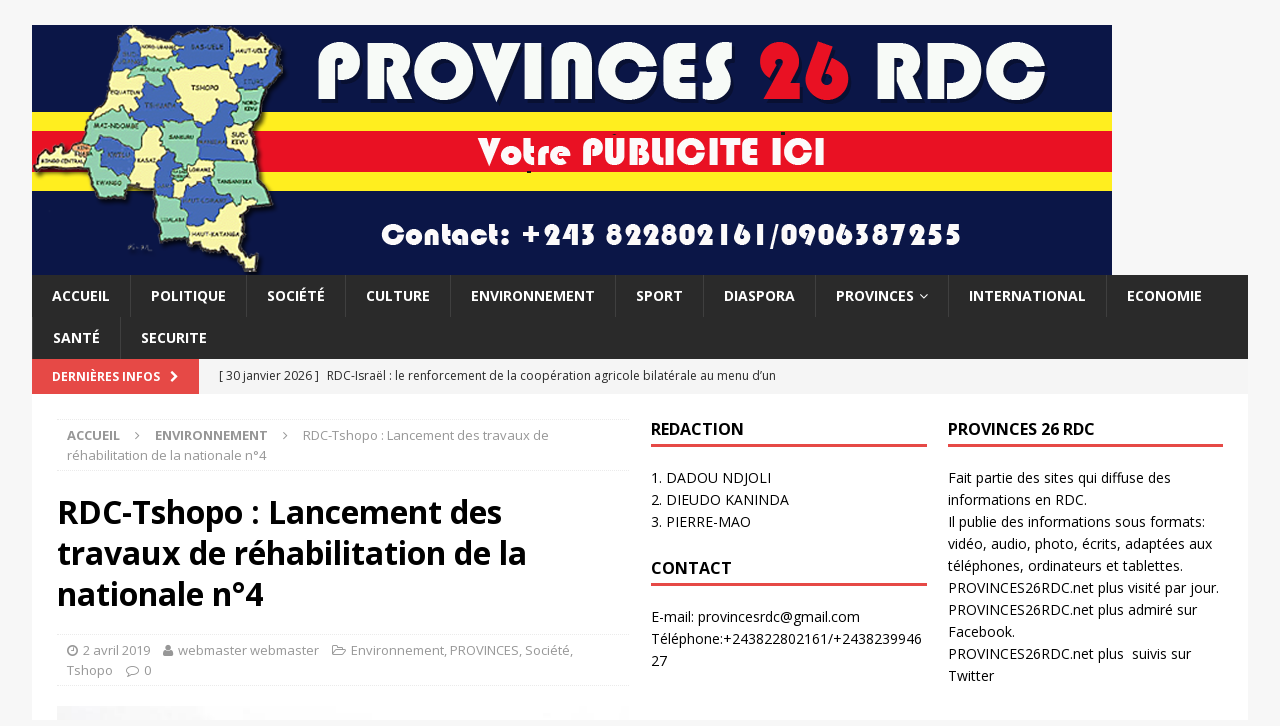

--- FILE ---
content_type: text/html; charset=UTF-8
request_url: https://provinces26rdc.com/rdc-tshopo-lancement-des-travaux-de-rehabilitation-de-la-nationale-n4/
body_size: 9047
content:
<!DOCTYPE html>
<html class="no-js mh-two-sb" lang="fr-FR">
<head>
<script data-ad-client="ca-pub-4272097278873982" async src="https://pagead2.googlesyndication.com/pagead/js/adsbygoogle.js"></script>
<meta charset="UTF-8">
<meta name="viewport" content="width=device-width, initial-scale=1.0">
<link rel="profile" href="http://gmpg.org/xfn/11" />
<link rel="pingback" href="https://provinces26rdc.com/xmlrpc.php" />
<title>RDC-Tshopo : Lancement des travaux de réhabilitation de la nationale n°4 &#8211; PROVINCES 26 RDC.net::: site d&#039;information</title>
<meta name='robots' content='max-image-preview:large' />
<link rel='dns-prefetch' href='//fonts.googleapis.com' />
<link rel='dns-prefetch' href='//s.w.org' />
<link rel="alternate" type="application/rss+xml" title="PROVINCES 26 RDC.net::: site d&#039;information &raquo; Flux" href="https://provinces26rdc.com/feed/" />
<link rel="alternate" type="application/rss+xml" title="PROVINCES 26 RDC.net::: site d&#039;information &raquo; Flux des commentaires" href="https://provinces26rdc.com/comments/feed/" />
<link rel="alternate" type="application/rss+xml" title="PROVINCES 26 RDC.net::: site d&#039;information &raquo; RDC-Tshopo : Lancement des travaux de réhabilitation de la nationale n°4 Flux des commentaires" href="https://provinces26rdc.com/rdc-tshopo-lancement-des-travaux-de-rehabilitation-de-la-nationale-n4/feed/" />
<script type="text/javascript">
window._wpemojiSettings = {"baseUrl":"https:\/\/s.w.org\/images\/core\/emoji\/14.0.0\/72x72\/","ext":".png","svgUrl":"https:\/\/s.w.org\/images\/core\/emoji\/14.0.0\/svg\/","svgExt":".svg","source":{"concatemoji":"https:\/\/provinces26rdc.com\/wp-includes\/js\/wp-emoji-release.min.js?ver=6.0.11"}};
/*! This file is auto-generated */
!function(e,a,t){var n,r,o,i=a.createElement("canvas"),p=i.getContext&&i.getContext("2d");function s(e,t){var a=String.fromCharCode,e=(p.clearRect(0,0,i.width,i.height),p.fillText(a.apply(this,e),0,0),i.toDataURL());return p.clearRect(0,0,i.width,i.height),p.fillText(a.apply(this,t),0,0),e===i.toDataURL()}function c(e){var t=a.createElement("script");t.src=e,t.defer=t.type="text/javascript",a.getElementsByTagName("head")[0].appendChild(t)}for(o=Array("flag","emoji"),t.supports={everything:!0,everythingExceptFlag:!0},r=0;r<o.length;r++)t.supports[o[r]]=function(e){if(!p||!p.fillText)return!1;switch(p.textBaseline="top",p.font="600 32px Arial",e){case"flag":return s([127987,65039,8205,9895,65039],[127987,65039,8203,9895,65039])?!1:!s([55356,56826,55356,56819],[55356,56826,8203,55356,56819])&&!s([55356,57332,56128,56423,56128,56418,56128,56421,56128,56430,56128,56423,56128,56447],[55356,57332,8203,56128,56423,8203,56128,56418,8203,56128,56421,8203,56128,56430,8203,56128,56423,8203,56128,56447]);case"emoji":return!s([129777,127995,8205,129778,127999],[129777,127995,8203,129778,127999])}return!1}(o[r]),t.supports.everything=t.supports.everything&&t.supports[o[r]],"flag"!==o[r]&&(t.supports.everythingExceptFlag=t.supports.everythingExceptFlag&&t.supports[o[r]]);t.supports.everythingExceptFlag=t.supports.everythingExceptFlag&&!t.supports.flag,t.DOMReady=!1,t.readyCallback=function(){t.DOMReady=!0},t.supports.everything||(n=function(){t.readyCallback()},a.addEventListener?(a.addEventListener("DOMContentLoaded",n,!1),e.addEventListener("load",n,!1)):(e.attachEvent("onload",n),a.attachEvent("onreadystatechange",function(){"complete"===a.readyState&&t.readyCallback()})),(e=t.source||{}).concatemoji?c(e.concatemoji):e.wpemoji&&e.twemoji&&(c(e.twemoji),c(e.wpemoji)))}(window,document,window._wpemojiSettings);
</script>
<style type="text/css">
img.wp-smiley,
img.emoji {
	display: inline !important;
	border: none !important;
	box-shadow: none !important;
	height: 1em !important;
	width: 1em !important;
	margin: 0 0.07em !important;
	vertical-align: -0.1em !important;
	background: none !important;
	padding: 0 !important;
}
</style>
	<link rel='stylesheet' id='wp-block-library-css'  href='https://provinces26rdc.com/wp-includes/css/dist/block-library/style.min.css?ver=6.0.11' type='text/css' media='all' />
<style id='global-styles-inline-css' type='text/css'>
body{--wp--preset--color--black: #000000;--wp--preset--color--cyan-bluish-gray: #abb8c3;--wp--preset--color--white: #ffffff;--wp--preset--color--pale-pink: #f78da7;--wp--preset--color--vivid-red: #cf2e2e;--wp--preset--color--luminous-vivid-orange: #ff6900;--wp--preset--color--luminous-vivid-amber: #fcb900;--wp--preset--color--light-green-cyan: #7bdcb5;--wp--preset--color--vivid-green-cyan: #00d084;--wp--preset--color--pale-cyan-blue: #8ed1fc;--wp--preset--color--vivid-cyan-blue: #0693e3;--wp--preset--color--vivid-purple: #9b51e0;--wp--preset--gradient--vivid-cyan-blue-to-vivid-purple: linear-gradient(135deg,rgba(6,147,227,1) 0%,rgb(155,81,224) 100%);--wp--preset--gradient--light-green-cyan-to-vivid-green-cyan: linear-gradient(135deg,rgb(122,220,180) 0%,rgb(0,208,130) 100%);--wp--preset--gradient--luminous-vivid-amber-to-luminous-vivid-orange: linear-gradient(135deg,rgba(252,185,0,1) 0%,rgba(255,105,0,1) 100%);--wp--preset--gradient--luminous-vivid-orange-to-vivid-red: linear-gradient(135deg,rgba(255,105,0,1) 0%,rgb(207,46,46) 100%);--wp--preset--gradient--very-light-gray-to-cyan-bluish-gray: linear-gradient(135deg,rgb(238,238,238) 0%,rgb(169,184,195) 100%);--wp--preset--gradient--cool-to-warm-spectrum: linear-gradient(135deg,rgb(74,234,220) 0%,rgb(151,120,209) 20%,rgb(207,42,186) 40%,rgb(238,44,130) 60%,rgb(251,105,98) 80%,rgb(254,248,76) 100%);--wp--preset--gradient--blush-light-purple: linear-gradient(135deg,rgb(255,206,236) 0%,rgb(152,150,240) 100%);--wp--preset--gradient--blush-bordeaux: linear-gradient(135deg,rgb(254,205,165) 0%,rgb(254,45,45) 50%,rgb(107,0,62) 100%);--wp--preset--gradient--luminous-dusk: linear-gradient(135deg,rgb(255,203,112) 0%,rgb(199,81,192) 50%,rgb(65,88,208) 100%);--wp--preset--gradient--pale-ocean: linear-gradient(135deg,rgb(255,245,203) 0%,rgb(182,227,212) 50%,rgb(51,167,181) 100%);--wp--preset--gradient--electric-grass: linear-gradient(135deg,rgb(202,248,128) 0%,rgb(113,206,126) 100%);--wp--preset--gradient--midnight: linear-gradient(135deg,rgb(2,3,129) 0%,rgb(40,116,252) 100%);--wp--preset--duotone--dark-grayscale: url('#wp-duotone-dark-grayscale');--wp--preset--duotone--grayscale: url('#wp-duotone-grayscale');--wp--preset--duotone--purple-yellow: url('#wp-duotone-purple-yellow');--wp--preset--duotone--blue-red: url('#wp-duotone-blue-red');--wp--preset--duotone--midnight: url('#wp-duotone-midnight');--wp--preset--duotone--magenta-yellow: url('#wp-duotone-magenta-yellow');--wp--preset--duotone--purple-green: url('#wp-duotone-purple-green');--wp--preset--duotone--blue-orange: url('#wp-duotone-blue-orange');--wp--preset--font-size--small: 13px;--wp--preset--font-size--medium: 20px;--wp--preset--font-size--large: 36px;--wp--preset--font-size--x-large: 42px;}.has-black-color{color: var(--wp--preset--color--black) !important;}.has-cyan-bluish-gray-color{color: var(--wp--preset--color--cyan-bluish-gray) !important;}.has-white-color{color: var(--wp--preset--color--white) !important;}.has-pale-pink-color{color: var(--wp--preset--color--pale-pink) !important;}.has-vivid-red-color{color: var(--wp--preset--color--vivid-red) !important;}.has-luminous-vivid-orange-color{color: var(--wp--preset--color--luminous-vivid-orange) !important;}.has-luminous-vivid-amber-color{color: var(--wp--preset--color--luminous-vivid-amber) !important;}.has-light-green-cyan-color{color: var(--wp--preset--color--light-green-cyan) !important;}.has-vivid-green-cyan-color{color: var(--wp--preset--color--vivid-green-cyan) !important;}.has-pale-cyan-blue-color{color: var(--wp--preset--color--pale-cyan-blue) !important;}.has-vivid-cyan-blue-color{color: var(--wp--preset--color--vivid-cyan-blue) !important;}.has-vivid-purple-color{color: var(--wp--preset--color--vivid-purple) !important;}.has-black-background-color{background-color: var(--wp--preset--color--black) !important;}.has-cyan-bluish-gray-background-color{background-color: var(--wp--preset--color--cyan-bluish-gray) !important;}.has-white-background-color{background-color: var(--wp--preset--color--white) !important;}.has-pale-pink-background-color{background-color: var(--wp--preset--color--pale-pink) !important;}.has-vivid-red-background-color{background-color: var(--wp--preset--color--vivid-red) !important;}.has-luminous-vivid-orange-background-color{background-color: var(--wp--preset--color--luminous-vivid-orange) !important;}.has-luminous-vivid-amber-background-color{background-color: var(--wp--preset--color--luminous-vivid-amber) !important;}.has-light-green-cyan-background-color{background-color: var(--wp--preset--color--light-green-cyan) !important;}.has-vivid-green-cyan-background-color{background-color: var(--wp--preset--color--vivid-green-cyan) !important;}.has-pale-cyan-blue-background-color{background-color: var(--wp--preset--color--pale-cyan-blue) !important;}.has-vivid-cyan-blue-background-color{background-color: var(--wp--preset--color--vivid-cyan-blue) !important;}.has-vivid-purple-background-color{background-color: var(--wp--preset--color--vivid-purple) !important;}.has-black-border-color{border-color: var(--wp--preset--color--black) !important;}.has-cyan-bluish-gray-border-color{border-color: var(--wp--preset--color--cyan-bluish-gray) !important;}.has-white-border-color{border-color: var(--wp--preset--color--white) !important;}.has-pale-pink-border-color{border-color: var(--wp--preset--color--pale-pink) !important;}.has-vivid-red-border-color{border-color: var(--wp--preset--color--vivid-red) !important;}.has-luminous-vivid-orange-border-color{border-color: var(--wp--preset--color--luminous-vivid-orange) !important;}.has-luminous-vivid-amber-border-color{border-color: var(--wp--preset--color--luminous-vivid-amber) !important;}.has-light-green-cyan-border-color{border-color: var(--wp--preset--color--light-green-cyan) !important;}.has-vivid-green-cyan-border-color{border-color: var(--wp--preset--color--vivid-green-cyan) !important;}.has-pale-cyan-blue-border-color{border-color: var(--wp--preset--color--pale-cyan-blue) !important;}.has-vivid-cyan-blue-border-color{border-color: var(--wp--preset--color--vivid-cyan-blue) !important;}.has-vivid-purple-border-color{border-color: var(--wp--preset--color--vivid-purple) !important;}.has-vivid-cyan-blue-to-vivid-purple-gradient-background{background: var(--wp--preset--gradient--vivid-cyan-blue-to-vivid-purple) !important;}.has-light-green-cyan-to-vivid-green-cyan-gradient-background{background: var(--wp--preset--gradient--light-green-cyan-to-vivid-green-cyan) !important;}.has-luminous-vivid-amber-to-luminous-vivid-orange-gradient-background{background: var(--wp--preset--gradient--luminous-vivid-amber-to-luminous-vivid-orange) !important;}.has-luminous-vivid-orange-to-vivid-red-gradient-background{background: var(--wp--preset--gradient--luminous-vivid-orange-to-vivid-red) !important;}.has-very-light-gray-to-cyan-bluish-gray-gradient-background{background: var(--wp--preset--gradient--very-light-gray-to-cyan-bluish-gray) !important;}.has-cool-to-warm-spectrum-gradient-background{background: var(--wp--preset--gradient--cool-to-warm-spectrum) !important;}.has-blush-light-purple-gradient-background{background: var(--wp--preset--gradient--blush-light-purple) !important;}.has-blush-bordeaux-gradient-background{background: var(--wp--preset--gradient--blush-bordeaux) !important;}.has-luminous-dusk-gradient-background{background: var(--wp--preset--gradient--luminous-dusk) !important;}.has-pale-ocean-gradient-background{background: var(--wp--preset--gradient--pale-ocean) !important;}.has-electric-grass-gradient-background{background: var(--wp--preset--gradient--electric-grass) !important;}.has-midnight-gradient-background{background: var(--wp--preset--gradient--midnight) !important;}.has-small-font-size{font-size: var(--wp--preset--font-size--small) !important;}.has-medium-font-size{font-size: var(--wp--preset--font-size--medium) !important;}.has-large-font-size{font-size: var(--wp--preset--font-size--large) !important;}.has-x-large-font-size{font-size: var(--wp--preset--font-size--x-large) !important;}
</style>
<link rel='stylesheet' id='mh-magazine-css'  href='https://provinces26rdc.com/wp-content/themes/mh-magazine/style.css?ver=3.6.1' type='text/css' media='all' />
<link rel='stylesheet' id='mh-font-awesome-css'  href='https://provinces26rdc.com/wp-content/themes/mh-magazine/includes/font-awesome.min.css' type='text/css' media='all' />
<link rel='stylesheet' id='mh-google-fonts-css'  href='https://fonts.googleapis.com/css?family=Open+Sans:300,400,400italic,600,700' type='text/css' media='all' />
<script type='text/javascript' src='https://provinces26rdc.com/wp-includes/js/jquery/jquery.min.js?ver=3.6.0' id='jquery-core-js'></script>
<script type='text/javascript' src='https://provinces26rdc.com/wp-includes/js/jquery/jquery-migrate.min.js?ver=3.3.2' id='jquery-migrate-js'></script>
<script type='text/javascript' src='https://provinces26rdc.com/wp-content/themes/mh-magazine/js/scripts.js?ver=3.6.1' id='mh-scripts-js'></script>
<link rel="https://api.w.org/" href="https://provinces26rdc.com/wp-json/" /><link rel="alternate" type="application/json" href="https://provinces26rdc.com/wp-json/wp/v2/posts/8667" /><link rel="EditURI" type="application/rsd+xml" title="RSD" href="https://provinces26rdc.com/xmlrpc.php?rsd" />
<link rel="wlwmanifest" type="application/wlwmanifest+xml" href="https://provinces26rdc.com/wp-includes/wlwmanifest.xml" /> 
<meta name="generator" content="WordPress 6.0.11" />
<link rel="canonical" href="https://provinces26rdc.com/rdc-tshopo-lancement-des-travaux-de-rehabilitation-de-la-nationale-n4/" />
<link rel='shortlink' href='https://provinces26rdc.com/?p=8667' />
<link rel="alternate" type="application/json+oembed" href="https://provinces26rdc.com/wp-json/oembed/1.0/embed?url=https%3A%2F%2Fprovinces26rdc.com%2Frdc-tshopo-lancement-des-travaux-de-rehabilitation-de-la-nationale-n4%2F" />
<link rel="alternate" type="text/xml+oembed" href="https://provinces26rdc.com/wp-json/oembed/1.0/embed?url=https%3A%2F%2Fprovinces26rdc.com%2Frdc-tshopo-lancement-des-travaux-de-rehabilitation-de-la-nationale-n4%2F&#038;format=xml" />
<!--[if lt IE 9]>
<script src="https://provinces26rdc.com/wp-content/themes/mh-magazine/js/css3-mediaqueries.js"></script>
<![endif]-->

</head>
<body id="mh-mobile" class="post-template-default single single-post postid-8667 single-format-image mh-boxed-layout mh-right-sb mh-loop-layout1 mh-widget-layout1 mh-header-transparent" itemscope="itemscope" itemtype="http://schema.org/WebPage">
<div class="mh-container mh-container-outer">

<div class="mh-header-nav-mobile clearfix"></div>
<header class="mh-header" itemscope="itemscope" itemtype="http://schema.org/WPHeader">
	<div class="mh-container mh-container-inner clearfix">
		<div class="mh-custom-header clearfix">
<a class="mh-header-image-link" href="https://provinces26rdc.com/" title="PROVINCES 26 RDC.net::: site d&#039;information" rel="home">
<img class="mh-header-image" src="https://provinces26rdc.com/wp-content/uploads/2020/05/cropped-cropped-logo_new3-1.png" height="250" width="1080" alt="PROVINCES 26 RDC.net::: site d&#039;information" />
</a>
</div>
	</div>
	<div class="mh-main-nav-wrap">
		<nav class="mh-navigation mh-main-nav mh-container mh-container-inner clearfix" itemscope="itemscope" itemtype="http://schema.org/SiteNavigationElement">
			<div class="menu-politique-container"><ul id="menu-politique" class="menu"><li id="menu-item-141" class="menu-item menu-item-type-custom menu-item-object-custom menu-item-home menu-item-141"><a href="https://provinces26rdc.com/">Accueil</a></li>
<li id="menu-item-24" class="menu-item menu-item-type-taxonomy menu-item-object-category menu-item-24"><a href="https://provinces26rdc.com/category/politique/">Politique</a></li>
<li id="menu-item-43" class="menu-item menu-item-type-taxonomy menu-item-object-category current-post-ancestor current-menu-parent current-post-parent menu-item-43"><a href="https://provinces26rdc.com/category/societe/">Société</a></li>
<li id="menu-item-44" class="menu-item menu-item-type-taxonomy menu-item-object-category menu-item-44"><a href="https://provinces26rdc.com/category/culture/">Culture</a></li>
<li id="menu-item-45" class="menu-item menu-item-type-taxonomy menu-item-object-category current-post-ancestor current-menu-parent current-post-parent menu-item-45"><a href="https://provinces26rdc.com/category/environnement/">Environnement</a></li>
<li id="menu-item-46" class="menu-item menu-item-type-taxonomy menu-item-object-category menu-item-46"><a href="https://provinces26rdc.com/category/sport/">Sport</a></li>
<li id="menu-item-140" class="menu-item menu-item-type-taxonomy menu-item-object-category menu-item-140"><a href="https://provinces26rdc.com/category/diaspora/">Diaspora</a></li>
<li id="menu-item-94" class="menu-item menu-item-type-taxonomy menu-item-object-category current-post-ancestor current-menu-parent current-post-parent menu-item-has-children menu-item-94"><a href="https://provinces26rdc.com/category/provinces/">PROVINCES</a>
<ul class="sub-menu">
	<li id="menu-item-95" class="menu-item menu-item-type-taxonomy menu-item-object-category menu-item-95"><a href="https://provinces26rdc.com/category/provinces/bas-uele/">Bas-Uele</a></li>
	<li id="menu-item-96" class="menu-item menu-item-type-taxonomy menu-item-object-category menu-item-96"><a href="https://provinces26rdc.com/category/provinces/equateur/">Equateur</a></li>
	<li id="menu-item-97" class="menu-item menu-item-type-taxonomy menu-item-object-category menu-item-97"><a href="https://provinces26rdc.com/category/provinces/haut-katanga/">Haut-Katanga</a></li>
	<li id="menu-item-98" class="menu-item menu-item-type-taxonomy menu-item-object-category menu-item-98"><a href="https://provinces26rdc.com/category/provinces/haut-lomami/">Haut-Lomami</a></li>
	<li id="menu-item-99" class="menu-item menu-item-type-taxonomy menu-item-object-category menu-item-99"><a href="https://provinces26rdc.com/category/provinces/haut-uele/">Haut-Uele</a></li>
	<li id="menu-item-100" class="menu-item menu-item-type-taxonomy menu-item-object-category menu-item-100"><a href="https://provinces26rdc.com/category/provinces/ituri/">Ituri</a></li>
	<li id="menu-item-101" class="menu-item menu-item-type-taxonomy menu-item-object-category menu-item-101"><a href="https://provinces26rdc.com/category/provinces/kasai/">Kasaï</a></li>
	<li id="menu-item-102" class="menu-item menu-item-type-taxonomy menu-item-object-category menu-item-102"><a href="https://provinces26rdc.com/category/provinces/kasai-central/">Kasaï-Central</a></li>
	<li id="menu-item-103" class="menu-item menu-item-type-taxonomy menu-item-object-category menu-item-103"><a href="https://provinces26rdc.com/category/provinces/kasai-oriental/">Kasaï-Oriental</a></li>
	<li id="menu-item-104" class="menu-item menu-item-type-taxonomy menu-item-object-category menu-item-104"><a href="https://provinces26rdc.com/category/provinces/kinshasa/">Kinshasa</a></li>
	<li id="menu-item-105" class="menu-item menu-item-type-taxonomy menu-item-object-category menu-item-105"><a href="https://provinces26rdc.com/category/provinces/kongo-central/">Kongo-Central</a></li>
	<li id="menu-item-106" class="menu-item menu-item-type-taxonomy menu-item-object-category menu-item-106"><a href="https://provinces26rdc.com/category/provinces/kwango/">Kwango</a></li>
	<li id="menu-item-107" class="menu-item menu-item-type-taxonomy menu-item-object-category menu-item-107"><a href="https://provinces26rdc.com/category/provinces/kwilu/">Kwilu</a></li>
	<li id="menu-item-108" class="menu-item menu-item-type-taxonomy menu-item-object-category menu-item-108"><a href="https://provinces26rdc.com/category/provinces/lomami/">Lomami</a></li>
	<li id="menu-item-109" class="menu-item menu-item-type-taxonomy menu-item-object-category menu-item-109"><a href="https://provinces26rdc.com/category/provinces/lualaba/">Lualaba</a></li>
	<li id="menu-item-110" class="menu-item menu-item-type-taxonomy menu-item-object-category menu-item-110"><a href="https://provinces26rdc.com/category/provinces/mai-ndombe/">Mai-Ndombe</a></li>
	<li id="menu-item-111" class="menu-item menu-item-type-taxonomy menu-item-object-category menu-item-111"><a href="https://provinces26rdc.com/category/provinces/maniema/">Maniema</a></li>
	<li id="menu-item-112" class="menu-item menu-item-type-taxonomy menu-item-object-category menu-item-112"><a href="https://provinces26rdc.com/category/provinces/mongala/">Mongala</a></li>
	<li id="menu-item-113" class="menu-item menu-item-type-taxonomy menu-item-object-category menu-item-113"><a href="https://provinces26rdc.com/category/provinces/nord-kivu/">Nord-Kivu</a></li>
	<li id="menu-item-114" class="menu-item menu-item-type-taxonomy menu-item-object-category menu-item-114"><a href="https://provinces26rdc.com/category/provinces/nord-ubangi/">Nord-Ubangi</a></li>
	<li id="menu-item-115" class="menu-item menu-item-type-taxonomy menu-item-object-category menu-item-115"><a href="https://provinces26rdc.com/category/provinces/sankuru/">Sankuru</a></li>
	<li id="menu-item-116" class="menu-item menu-item-type-taxonomy menu-item-object-category menu-item-116"><a href="https://provinces26rdc.com/category/provinces/sud-kivu/">Sud-Kivu</a></li>
	<li id="menu-item-117" class="menu-item menu-item-type-taxonomy menu-item-object-category menu-item-117"><a href="https://provinces26rdc.com/category/provinces/sud-ubangi/">Sud-Ubangi</a></li>
	<li id="menu-item-118" class="menu-item menu-item-type-taxonomy menu-item-object-category menu-item-118"><a href="https://provinces26rdc.com/category/provinces/tanganyika/">Tanganyika</a></li>
	<li id="menu-item-119" class="menu-item menu-item-type-taxonomy menu-item-object-category current-post-ancestor current-menu-parent current-post-parent menu-item-119"><a href="https://provinces26rdc.com/category/provinces/tshopo/">Tshopo</a></li>
	<li id="menu-item-120" class="menu-item menu-item-type-taxonomy menu-item-object-category menu-item-120"><a href="https://provinces26rdc.com/category/provinces/tshuapa/">Tshuapa</a></li>
</ul>
</li>
<li id="menu-item-9314" class="menu-item menu-item-type-taxonomy menu-item-object-category menu-item-9314"><a href="https://provinces26rdc.com/category/international/">International</a></li>
<li id="menu-item-9315" class="menu-item menu-item-type-taxonomy menu-item-object-category menu-item-9315"><a href="https://provinces26rdc.com/category/economie/">Economie</a></li>
<li id="menu-item-11481" class="menu-item menu-item-type-taxonomy menu-item-object-category menu-item-11481"><a href="https://provinces26rdc.com/category/sante/">Santé</a></li>
<li id="menu-item-11485" class="menu-item menu-item-type-taxonomy menu-item-object-category menu-item-11485"><a href="https://provinces26rdc.com/category/securite/">SECURITE</a></li>
</ul></div>		</nav>
	</div>
	</header>
	<div class="mh-subheader">
		<div class="mh-container mh-container-inner mh-row clearfix">
							<div class="mh-header-bar-content mh-header-bar-bottom-left mh-col-2-3 clearfix">
											<div class="mh-header-ticker mh-header-ticker-bottom">
							<div class="mh-ticker-bottom">
			<div class="mh-ticker-title mh-ticker-title-bottom">
			DERNIÈRES INFOS<i class="fa fa-chevron-right"></i>		</div>
		<div class="mh-ticker-content mh-ticker-content-bottom">
		<ul id="mh-ticker-loop-bottom">				<li class="mh-ticker-item mh-ticker-item-bottom">
					<a href="https://provinces26rdc.com/rdc-israel-le-renforcement-de-la-cooperation-agricole-bilaterale-au-menu-dun-echange/" title="RDC-Israël : le renforcement de la coopération agricole bilatérale au menu d’un échange">
						<span class="mh-ticker-item-date mh-ticker-item-date-bottom">
                        	[ 30 janvier 2026 ]                        </span>
						<span class="mh-ticker-item-title mh-ticker-item-title-bottom">
							RDC-Israël : le renforcement de la coopération agricole bilatérale au menu d’un échange						</span>
													<span class="mh-ticker-item-cat mh-ticker-item-cat-bottom">
								<i class="fa fa-caret-right"></i>
																Economie							</span>
											</a>
				</li>				<li class="mh-ticker-item mh-ticker-item-bottom">
					<a href="https://provinces26rdc.com/rdc-fmi-analyse-du-processus-dexecution-budgetaire-pour-ameliorer-lefficacite-de-la-depense-ministere-du-budget/" title="RDC-FMI : analyse du processus d’exécution budgétaire pour améliorer l’efficacité de la dépense (Ministère du Budget)">
						<span class="mh-ticker-item-date mh-ticker-item-date-bottom">
                        	[ 30 janvier 2026 ]                        </span>
						<span class="mh-ticker-item-title mh-ticker-item-title-bottom">
							RDC-FMI : analyse du processus d’exécution budgétaire pour améliorer l’efficacité de la dépense (Ministère du Budget)						</span>
													<span class="mh-ticker-item-cat mh-ticker-item-cat-bottom">
								<i class="fa fa-caret-right"></i>
																Economie							</span>
											</a>
				</li>				<li class="mh-ticker-item mh-ticker-item-bottom">
					<a href="https://provinces26rdc.com/ituri-larmee-congolaise-denonce-lutilisation-des-bombes-artisanales-par-la-milice-crp/" title="Ituri : l’armée congolaise dénonce l’utilisation des bombes artisanales par la milice «CRP»">
						<span class="mh-ticker-item-date mh-ticker-item-date-bottom">
                        	[ 30 janvier 2026 ]                        </span>
						<span class="mh-ticker-item-title mh-ticker-item-title-bottom">
							Ituri : l’armée congolaise dénonce l’utilisation des bombes artisanales par la milice «CRP»						</span>
													<span class="mh-ticker-item-cat mh-ticker-item-cat-bottom">
								<i class="fa fa-caret-right"></i>
																Ituri							</span>
											</a>
				</li>				<li class="mh-ticker-item mh-ticker-item-bottom">
					<a href="https://provinces26rdc.com/kongo-central-un-camion-de-ciment-provoque-un-accident-mortel-a-mbanza-ngungu/" title="Kongo-Central : un camion de ciment provoque un accident mortel à Mbanza-Ngungu">
						<span class="mh-ticker-item-date mh-ticker-item-date-bottom">
                        	[ 30 janvier 2026 ]                        </span>
						<span class="mh-ticker-item-title mh-ticker-item-title-bottom">
							Kongo-Central : un camion de ciment provoque un accident mortel à Mbanza-Ngungu						</span>
													<span class="mh-ticker-item-cat mh-ticker-item-cat-bottom">
								<i class="fa fa-caret-right"></i>
																Kongo-Central							</span>
											</a>
				</li>				<li class="mh-ticker-item mh-ticker-item-bottom">
					<a href="https://provinces26rdc.com/kabare-irhambi-katana-paralyse-par-une-coupure-prolongee-des-services-de-telecommunications/" title="Kabare : Irhambi-Katana paralysé par une coupure prolongée des services de télécommunications">
						<span class="mh-ticker-item-date mh-ticker-item-date-bottom">
                        	[ 30 janvier 2026 ]                        </span>
						<span class="mh-ticker-item-title mh-ticker-item-title-bottom">
							Kabare : Irhambi-Katana paralysé par une coupure prolongée des services de télécommunications						</span>
													<span class="mh-ticker-item-cat mh-ticker-item-cat-bottom">
								<i class="fa fa-caret-right"></i>
																PROVINCES							</span>
											</a>
				</li>				<li class="mh-ticker-item mh-ticker-item-bottom">
					<a href="https://provinces26rdc.com/uvira-explosion-meurtriere-au-marche-de-sange-au-moins-3-morts-et-12-blesses/" title="Uvira : explosion meurtrière au marché de Sange, au moins 3 morts et 12 blessés">
						<span class="mh-ticker-item-date mh-ticker-item-date-bottom">
                        	[ 30 janvier 2026 ]                        </span>
						<span class="mh-ticker-item-title mh-ticker-item-title-bottom">
							Uvira : explosion meurtrière au marché de Sange, au moins 3 morts et 12 blessés						</span>
													<span class="mh-ticker-item-cat mh-ticker-item-cat-bottom">
								<i class="fa fa-caret-right"></i>
																PROVINCES							</span>
											</a>
				</li>				<li class="mh-ticker-item mh-ticker-item-bottom">
					<a href="https://provinces26rdc.com/masisi-accalmie-a-mutaberwa-apres-de-violents-affrontements-entre-m23-et-wazalendo/" title="Masisi : accalmie à Mutaberwa après de violents affrontements entre M23 et Wazalendo">
						<span class="mh-ticker-item-date mh-ticker-item-date-bottom">
                        	[ 30 janvier 2026 ]                        </span>
						<span class="mh-ticker-item-title mh-ticker-item-title-bottom">
							Masisi : accalmie à Mutaberwa après de violents affrontements entre M23 et Wazalendo						</span>
													<span class="mh-ticker-item-cat mh-ticker-item-cat-bottom">
								<i class="fa fa-caret-right"></i>
																Nord-Kivu							</span>
											</a>
				</li>				<li class="mh-ticker-item mh-ticker-item-bottom">
					<a href="https://provinces26rdc.com/kinshasa-lancement-de-loperation-didentification-des-militaires-et-policiers-a-kisenso/" title="Kinshasa : lancement de l’opération d’identification des militaires et policiers à Kisenso">
						<span class="mh-ticker-item-date mh-ticker-item-date-bottom">
                        	[ 30 janvier 2026 ]                        </span>
						<span class="mh-ticker-item-title mh-ticker-item-title-bottom">
							Kinshasa : lancement de l’opération d’identification des militaires et policiers à Kisenso						</span>
													<span class="mh-ticker-item-cat mh-ticker-item-cat-bottom">
								<i class="fa fa-caret-right"></i>
																Kinshasa							</span>
											</a>
				</li>				<li class="mh-ticker-item mh-ticker-item-bottom">
					<a href="https://provinces26rdc.com/plus-de-100-familles-sans-abri-apres-un-violent-incendie-au-quartier-mapendo-a-goma/" title="Plus de 100 familles sans abri après un violent incendie au quartier Mapendo à Goma">
						<span class="mh-ticker-item-date mh-ticker-item-date-bottom">
                        	[ 30 janvier 2026 ]                        </span>
						<span class="mh-ticker-item-title mh-ticker-item-title-bottom">
							Plus de 100 familles sans abri après un violent incendie au quartier Mapendo à Goma						</span>
													<span class="mh-ticker-item-cat mh-ticker-item-cat-bottom">
								<i class="fa fa-caret-right"></i>
																Nord-Kivu							</span>
											</a>
				</li>				<li class="mh-ticker-item mh-ticker-item-bottom">
					<a href="https://provinces26rdc.com/rdc-reprise-du-trafic-lacustre-sur-le-tanganyika-un-souffle-economique-pour-uvira/" title="RDC-Reprise du trafic lacustre sur le Tanganyika: un souffle économique pour Uvira">
						<span class="mh-ticker-item-date mh-ticker-item-date-bottom">
                        	[ 30 janvier 2026 ]                        </span>
						<span class="mh-ticker-item-title mh-ticker-item-title-bottom">
							RDC-Reprise du trafic lacustre sur le Tanganyika: un souffle économique pour Uvira						</span>
													<span class="mh-ticker-item-cat mh-ticker-item-cat-bottom">
								<i class="fa fa-caret-right"></i>
																PROVINCES							</span>
											</a>
				</li>		</ul>
	</div>
</div>						</div>
									</div>
										<div class="mh-header-bar-content mh-header-bar-bottom-right mh-col-1-3 clearfix">
									</div>
					</div>
	</div>
    
     
    
    
<div class="mh-wrapper clearfix">
	<div class="mh-main clearfix">
		<div id="main-content" class="mh-content" role="main" itemprop="mainContentOfPage"><nav class="mh-breadcrumb"><span itemscope itemtype="http://data-vocabulary.org/Breadcrumb"><a href="https://provinces26rdc.com" itemprop="url"><span itemprop="title">Accueil</span></a></span><span class="mh-breadcrumb-delimiter"><i class="fa fa-angle-right"></i></span><span itemscope itemtype="http://data-vocabulary.org/Breadcrumb"><a href="https://provinces26rdc.com/category/environnement/" itemprop="url"><span itemprop="title">Environnement</span></a></span><span class="mh-breadcrumb-delimiter"><i class="fa fa-angle-right"></i></span>RDC-Tshopo : Lancement des travaux de réhabilitation de la nationale n°4</nav>
<article id="post-8667" class="post-8667 post type-post status-publish format-image has-post-thumbnail hentry category-environnement category-provinces category-societe category-tshopo post_format-post-format-image">
	<header class="entry-header clearfix"><h1 class="entry-title">RDC-Tshopo : Lancement des travaux de réhabilitation de la nationale n°4</h1><p class="mh-meta entry-meta">
<span class="entry-meta-date updated"><i class="fa fa-clock-o"></i><a href="https://provinces26rdc.com/2019/04/">2 avril 2019</a></span>
<span class="entry-meta-author author vcard"><i class="fa fa-user"></i><a class="fn" href="https://provinces26rdc.com/author/webmaster/">webmaster webmaster</a></span>
<span class="entry-meta-categories"><i class="fa fa-folder-open-o"></i><a href="https://provinces26rdc.com/category/environnement/" rel="category tag">Environnement</a>, <a href="https://provinces26rdc.com/category/provinces/" rel="category tag">PROVINCES</a>, <a href="https://provinces26rdc.com/category/societe/" rel="category tag">Société</a>, <a href="https://provinces26rdc.com/category/provinces/tshopo/" rel="category tag">Tshopo</a></span>
<span class="entry-meta-comments"><i class="fa fa-comment-o"></i><a class="mh-comment-scroll" href="https://provinces26rdc.com/rdc-tshopo-lancement-des-travaux-de-rehabilitation-de-la-nationale-n4/#mh-comments">0</a></span>
</p>
	</header>
		<div class="entry-content clearfix">
<figure class="entry-thumbnail">
<a href="https://provinces26rdc.com/rdc-tshopo-lancement-des-travaux-de-rehabilitation-de-la-nationale-n4/ovd-travaux_route_19_0214_jpg_640_350_1/"><img src="https://provinces26rdc.com/wp-content/uploads/2019/04/ovd-travaux_route_19_0214_jpg_640_350_1.jpeg" alt="" title="ovd travaux_route_19_0214_jpg_640_350_1" /></a>
</figure>
<div class="mh-social-top">
<div class="mh-share-buttons clearfix">
	<a class="mh-facebook" href="#" onclick="window.open('https://www.facebook.com/sharer.php?u=https://provinces26rdc.com/rdc-tshopo-lancement-des-travaux-de-rehabilitation-de-la-nationale-n4/&t=RDC-Tshopo : Lancement des travaux de réhabilitation de la nationale n°4', 'facebookShare', 'width=626,height=436'); return false;" title="Partager sur Facebook">
		<span class="mh-share-button"><i class="fa fa-facebook"></i></span>
	</a>
	<a class="mh-twitter" href="#" onclick="window.open('https://twitter.com/share?text=RDC-Tshopo : Lancement des travaux de réhabilitation de la nationale n°4 -&url=https://provinces26rdc.com/rdc-tshopo-lancement-des-travaux-de-rehabilitation-de-la-nationale-n4/', 'twitterShare', 'width=626,height=436'); return false;" title="Tweeter cet article">
		<span class="mh-share-button"><i class="fa fa-twitter"></i></span>
	</a>
	<a class="mh-pinterest" href="#" onclick="window.open('https://pinterest.com/pin/create/button/?url=https://provinces26rdc.com/rdc-tshopo-lancement-des-travaux-de-rehabilitation-de-la-nationale-n4/&media=https://provinces26rdc.com/wp-content/uploads/2019/04/ovd-travaux_route_19_0214_jpg_640_350_1.jpeg&description=RDC-Tshopo : Lancement des travaux de réhabilitation de la nationale n°4', 'pinterestShare', 'width=750,height=350'); return false;" title="Pin cet article">
		<span class="mh-share-button"><i class="fa fa-pinterest"></i></span>
	</a>
	<a class="mh-googleplus" href="#" onclick="window.open('https://plusone.google.com/_/+1/confirm?hl=en-US&url=https://provinces26rdc.com/rdc-tshopo-lancement-des-travaux-de-rehabilitation-de-la-nationale-n4/', 'googleShare', 'width=626,height=436'); return false;" title="Partager sur Google+" target="_blank">
		<span class="mh-share-button"><i class="fa fa-google-plus"></i></span>
	</a>
	<a class="mh-email" href="mailto:?subject=RDC-Tshopo : Lancement des travaux de réhabilitation de la nationale n°4&amp;body=https://provinces26rdc.com/rdc-tshopo-lancement-des-travaux-de-rehabilitation-de-la-nationale-n4/" title="Send this article to a friend" target="_blank">
		<span class="mh-share-button"><i class="fa fa-envelope-o"></i></span>
	</a>
</div></div>
<p><strong>Le gouverneur de la province de la Tshopo, Constant Lomata Kongoli, a lancé vendredi les travaux de réhabilitation de la route nationale n°4, dans le cadre du programme d’urgence du chef de l’Etat Félix-Antoine Tshisekedi.</strong></p>
<p>A l’occasion, le directeur provincial de l’office des routes, Jean-Jacques Raoul Nkoko, a appelé son personnel à la conscience professionnelle, à la discipline et au dévouement pour relever le défi. La population de la Tshopo bénéficiaire de cette route, a joint sa voix à celle du maire a.i de Kisangani, Eugénie Wandandi Biekusa et du président de l’Association de chauffeurs du Congo (ACCO), Bauma, pour saluer cette action du chef de l’Etat.</p>
<div class="one_article_who"><strong><br />
ACP</strong></div>
<div class="mh-social-bottom">
<div class="mh-share-buttons clearfix">
	<a class="mh-facebook" href="#" onclick="window.open('https://www.facebook.com/sharer.php?u=https://provinces26rdc.com/rdc-tshopo-lancement-des-travaux-de-rehabilitation-de-la-nationale-n4/&t=RDC-Tshopo : Lancement des travaux de réhabilitation de la nationale n°4', 'facebookShare', 'width=626,height=436'); return false;" title="Partager sur Facebook">
		<span class="mh-share-button"><i class="fa fa-facebook"></i></span>
	</a>
	<a class="mh-twitter" href="#" onclick="window.open('https://twitter.com/share?text=RDC-Tshopo : Lancement des travaux de réhabilitation de la nationale n°4 -&url=https://provinces26rdc.com/rdc-tshopo-lancement-des-travaux-de-rehabilitation-de-la-nationale-n4/', 'twitterShare', 'width=626,height=436'); return false;" title="Tweeter cet article">
		<span class="mh-share-button"><i class="fa fa-twitter"></i></span>
	</a>
	<a class="mh-pinterest" href="#" onclick="window.open('https://pinterest.com/pin/create/button/?url=https://provinces26rdc.com/rdc-tshopo-lancement-des-travaux-de-rehabilitation-de-la-nationale-n4/&media=https://provinces26rdc.com/wp-content/uploads/2019/04/ovd-travaux_route_19_0214_jpg_640_350_1.jpeg&description=RDC-Tshopo : Lancement des travaux de réhabilitation de la nationale n°4', 'pinterestShare', 'width=750,height=350'); return false;" title="Pin cet article">
		<span class="mh-share-button"><i class="fa fa-pinterest"></i></span>
	</a>
	<a class="mh-googleplus" href="#" onclick="window.open('https://plusone.google.com/_/+1/confirm?hl=en-US&url=https://provinces26rdc.com/rdc-tshopo-lancement-des-travaux-de-rehabilitation-de-la-nationale-n4/', 'googleShare', 'width=626,height=436'); return false;" title="Partager sur Google+" target="_blank">
		<span class="mh-share-button"><i class="fa fa-google-plus"></i></span>
	</a>
	<a class="mh-email" href="mailto:?subject=RDC-Tshopo : Lancement des travaux de réhabilitation de la nationale n°4&amp;body=https://provinces26rdc.com/rdc-tshopo-lancement-des-travaux-de-rehabilitation-de-la-nationale-n4/" title="Send this article to a friend" target="_blank">
		<span class="mh-share-button"><i class="fa fa-envelope-o"></i></span>
	</a>
</div></div>
	</div></article><nav class="mh-post-nav mh-row clearfix" itemscope="itemscope" itemtype="http://schema.org/SiteNavigationElement">
<div class="mh-col-1-2 mh-post-nav-item mh-post-nav-prev">
<a href="https://provinces26rdc.com/rdc-claudel-lubaya-pour-la-suppression-du-go-pass-et-taxes-similaires-dans-les-aeroports/" rel="prev"><img width="80" height="60" src="https://provinces26rdc.com/wp-content/uploads/2019/04/claude-beya-ko_mJWoAE8CYC-80x60.jpg" class="attachment-mh-magazine-small size-mh-magazine-small wp-post-image" alt="" srcset="https://provinces26rdc.com/wp-content/uploads/2019/04/claude-beya-ko_mJWoAE8CYC-80x60.jpg 80w, https://provinces26rdc.com/wp-content/uploads/2019/04/claude-beya-ko_mJWoAE8CYC-326x245.jpg 326w" sizes="(max-width: 80px) 100vw, 80px" /><span>Précédent</span><p>RDC : Claudel Lubaya pour la suppression du Go-pass et taxes similaires dans les aéroports</p></a></div>
<div class="mh-col-1-2 mh-post-nav-item mh-post-nav-next">
<a href="https://provinces26rdc.com/rdc-kinshasa-lla-chasse-des-vendeurs-au-bord-de-la-route-du-marche-de-selembao/" rel="next"><img width="80" height="60" src="https://provinces26rdc.com/wp-content/uploads/2019/04/1vendeuses_kinshasa_jpg_640_350_1-80x60.jpeg" class="attachment-mh-magazine-small size-mh-magazine-small wp-post-image" alt="" loading="lazy" srcset="https://provinces26rdc.com/wp-content/uploads/2019/04/1vendeuses_kinshasa_jpg_640_350_1-80x60.jpeg 80w, https://provinces26rdc.com/wp-content/uploads/2019/04/1vendeuses_kinshasa_jpg_640_350_1-326x245.jpeg 326w" sizes="(max-width: 80px) 100vw, 80px" /><span>Suivant</span><p>RDC-Kinshasa : La chasse des vendeurs au bord de la route du marché de Selembao</p></a></div>
</nav>
		<h4 id="mh-comments" class="mh-widget-title mh-comment-form-title">
			<span class="mh-widget-title-inner">
				Soyez le premier à commenter			</span>
		</h4>	<div id="respond" class="comment-respond">
		<h3 id="reply-title" class="comment-reply-title">Laisser un commentaire <small><a rel="nofollow" id="cancel-comment-reply-link" href="/rdc-tshopo-lancement-des-travaux-de-rehabilitation-de-la-nationale-n4/#respond" style="display:none;">Annuler la réponse</a></small></h3><form action="https://provinces26rdc.com/wp-comments-post.php" method="post" id="commentform" class="comment-form" novalidate><p class="comment-notes">Votre adresse de messagerie ne sera pas publi&eacute;e.</p><p class="comment-form-comment"><label for="comment">Commentaire</label><br/><textarea id="comment" name="comment" cols="45" rows="5" aria-required="true"></textarea></p><p class="comment-form-author"><label for="author">Nom </label><span class="required">*</span><br/><input id="author" name="author" type="text" value="" size="30" aria-required='true' /></p>
<p class="comment-form-email"><label for="email">Courriel </label><span class="required">*</span><br/><input id="email" name="email" type="text" value="" size="30" aria-required='true' /></p>
<p class="comment-form-url"><label for="url">Site web</label><br/><input id="url" name="url" type="text" value="" size="30" /></p>
<p class="form-submit"><input name="submit" type="submit" id="submit" class="submit" value="Laisser un commentaire" /> <input type='hidden' name='comment_post_ID' value='8667' id='comment_post_ID' />
<input type='hidden' name='comment_parent' id='comment_parent' value='0' />
</p></form>	</div><!-- #respond -->
			</div>
			<aside class="mh-widget-col-1 mh-sidebar" itemscope="itemscope" itemtype="http://schema.org/WPSideBar"><div id="text-14" class="mh-widget widget_text"><h4 class="mh-widget-title"><span class="mh-widget-title-inner">REDACTION</span></h4>			<div class="textwidget"><p>1. DADOU NDJOLI<br />
2. DIEUDO KANINDA<br />
3. PIERRE-MAO</p>
</div>
		</div><div id="text-7" class="mh-widget widget_text"><h4 class="mh-widget-title"><span class="mh-widget-title-inner">contact</span></h4>			<div class="textwidget"><ul>
<li>E-mail: provincesrdc@gmail.com</li>
<li>Téléphone:+243822802161/+243823994627</li>
</ul>
</div>
		</div>	</aside>	</div>
    <aside class="mh-widget-col-1 mh-sidebar-2 mh-sidebar-wide" itemscope="itemscope" itemtype="http://schema.org/WPSideBar">
<div id="text-11" class="mh-widget widget_text"><h4 class="mh-widget-title"><span class="mh-widget-title-inner">Provinces 26 RDC</span></h4>			<div class="textwidget"><ul>
<li>Fait partie des sites qui diffuse des informations en RDC.</li>
<li>Il publie des informations sous formats: vidéo, audio, photo, écrits, adaptées aux téléphones, ordinateurs et tablettes.</li>
<li>PROVINCES26RDC.net plus visité par jour.</li>
<li>PROVINCES26RDC.net plus admiré sur Facebook.</li>
<li>PROVINCES26RDC.net plus  suivis sur Twitter</li>
</ul>
</div>
		</div></aside>
</div>
	<div class="mh-footer-nav-mobile"></div>
	<nav class="mh-navigation mh-footer-nav" itemscope="itemscope" itemtype="http://schema.org/SiteNavigationElement">
		<div class="mh-container mh-container-inner clearfix">
			<div class="menu-politique-container"><ul id="menu-politique-1" class="menu"><li class="menu-item menu-item-type-custom menu-item-object-custom menu-item-home menu-item-141"><a href="https://provinces26rdc.com/">Accueil</a></li>
<li class="menu-item menu-item-type-taxonomy menu-item-object-category menu-item-24"><a href="https://provinces26rdc.com/category/politique/">Politique</a></li>
<li class="menu-item menu-item-type-taxonomy menu-item-object-category current-post-ancestor current-menu-parent current-post-parent menu-item-43"><a href="https://provinces26rdc.com/category/societe/">Société</a></li>
<li class="menu-item menu-item-type-taxonomy menu-item-object-category menu-item-44"><a href="https://provinces26rdc.com/category/culture/">Culture</a></li>
<li class="menu-item menu-item-type-taxonomy menu-item-object-category current-post-ancestor current-menu-parent current-post-parent menu-item-45"><a href="https://provinces26rdc.com/category/environnement/">Environnement</a></li>
<li class="menu-item menu-item-type-taxonomy menu-item-object-category menu-item-46"><a href="https://provinces26rdc.com/category/sport/">Sport</a></li>
<li class="menu-item menu-item-type-taxonomy menu-item-object-category menu-item-140"><a href="https://provinces26rdc.com/category/diaspora/">Diaspora</a></li>
<li class="menu-item menu-item-type-taxonomy menu-item-object-category current-post-ancestor current-menu-parent current-post-parent menu-item-has-children menu-item-94"><a href="https://provinces26rdc.com/category/provinces/">PROVINCES</a>
<ul class="sub-menu">
	<li class="menu-item menu-item-type-taxonomy menu-item-object-category menu-item-95"><a href="https://provinces26rdc.com/category/provinces/bas-uele/">Bas-Uele</a></li>
	<li class="menu-item menu-item-type-taxonomy menu-item-object-category menu-item-96"><a href="https://provinces26rdc.com/category/provinces/equateur/">Equateur</a></li>
	<li class="menu-item menu-item-type-taxonomy menu-item-object-category menu-item-97"><a href="https://provinces26rdc.com/category/provinces/haut-katanga/">Haut-Katanga</a></li>
	<li class="menu-item menu-item-type-taxonomy menu-item-object-category menu-item-98"><a href="https://provinces26rdc.com/category/provinces/haut-lomami/">Haut-Lomami</a></li>
	<li class="menu-item menu-item-type-taxonomy menu-item-object-category menu-item-99"><a href="https://provinces26rdc.com/category/provinces/haut-uele/">Haut-Uele</a></li>
	<li class="menu-item menu-item-type-taxonomy menu-item-object-category menu-item-100"><a href="https://provinces26rdc.com/category/provinces/ituri/">Ituri</a></li>
	<li class="menu-item menu-item-type-taxonomy menu-item-object-category menu-item-101"><a href="https://provinces26rdc.com/category/provinces/kasai/">Kasaï</a></li>
	<li class="menu-item menu-item-type-taxonomy menu-item-object-category menu-item-102"><a href="https://provinces26rdc.com/category/provinces/kasai-central/">Kasaï-Central</a></li>
	<li class="menu-item menu-item-type-taxonomy menu-item-object-category menu-item-103"><a href="https://provinces26rdc.com/category/provinces/kasai-oriental/">Kasaï-Oriental</a></li>
	<li class="menu-item menu-item-type-taxonomy menu-item-object-category menu-item-104"><a href="https://provinces26rdc.com/category/provinces/kinshasa/">Kinshasa</a></li>
	<li class="menu-item menu-item-type-taxonomy menu-item-object-category menu-item-105"><a href="https://provinces26rdc.com/category/provinces/kongo-central/">Kongo-Central</a></li>
	<li class="menu-item menu-item-type-taxonomy menu-item-object-category menu-item-106"><a href="https://provinces26rdc.com/category/provinces/kwango/">Kwango</a></li>
	<li class="menu-item menu-item-type-taxonomy menu-item-object-category menu-item-107"><a href="https://provinces26rdc.com/category/provinces/kwilu/">Kwilu</a></li>
	<li class="menu-item menu-item-type-taxonomy menu-item-object-category menu-item-108"><a href="https://provinces26rdc.com/category/provinces/lomami/">Lomami</a></li>
	<li class="menu-item menu-item-type-taxonomy menu-item-object-category menu-item-109"><a href="https://provinces26rdc.com/category/provinces/lualaba/">Lualaba</a></li>
	<li class="menu-item menu-item-type-taxonomy menu-item-object-category menu-item-110"><a href="https://provinces26rdc.com/category/provinces/mai-ndombe/">Mai-Ndombe</a></li>
	<li class="menu-item menu-item-type-taxonomy menu-item-object-category menu-item-111"><a href="https://provinces26rdc.com/category/provinces/maniema/">Maniema</a></li>
	<li class="menu-item menu-item-type-taxonomy menu-item-object-category menu-item-112"><a href="https://provinces26rdc.com/category/provinces/mongala/">Mongala</a></li>
	<li class="menu-item menu-item-type-taxonomy menu-item-object-category menu-item-113"><a href="https://provinces26rdc.com/category/provinces/nord-kivu/">Nord-Kivu</a></li>
	<li class="menu-item menu-item-type-taxonomy menu-item-object-category menu-item-114"><a href="https://provinces26rdc.com/category/provinces/nord-ubangi/">Nord-Ubangi</a></li>
	<li class="menu-item menu-item-type-taxonomy menu-item-object-category menu-item-115"><a href="https://provinces26rdc.com/category/provinces/sankuru/">Sankuru</a></li>
	<li class="menu-item menu-item-type-taxonomy menu-item-object-category menu-item-116"><a href="https://provinces26rdc.com/category/provinces/sud-kivu/">Sud-Kivu</a></li>
	<li class="menu-item menu-item-type-taxonomy menu-item-object-category menu-item-117"><a href="https://provinces26rdc.com/category/provinces/sud-ubangi/">Sud-Ubangi</a></li>
	<li class="menu-item menu-item-type-taxonomy menu-item-object-category menu-item-118"><a href="https://provinces26rdc.com/category/provinces/tanganyika/">Tanganyika</a></li>
	<li class="menu-item menu-item-type-taxonomy menu-item-object-category current-post-ancestor current-menu-parent current-post-parent menu-item-119"><a href="https://provinces26rdc.com/category/provinces/tshopo/">Tshopo</a></li>
	<li class="menu-item menu-item-type-taxonomy menu-item-object-category menu-item-120"><a href="https://provinces26rdc.com/category/provinces/tshuapa/">Tshuapa</a></li>
</ul>
</li>
<li class="menu-item menu-item-type-taxonomy menu-item-object-category menu-item-9314"><a href="https://provinces26rdc.com/category/international/">International</a></li>
<li class="menu-item menu-item-type-taxonomy menu-item-object-category menu-item-9315"><a href="https://provinces26rdc.com/category/economie/">Economie</a></li>
<li class="menu-item menu-item-type-taxonomy menu-item-object-category menu-item-11481"><a href="https://provinces26rdc.com/category/sante/">Santé</a></li>
<li class="menu-item menu-item-type-taxonomy menu-item-object-category menu-item-11485"><a href="https://provinces26rdc.com/category/securite/">SECURITE</a></li>
</ul></div>		</div>
	</nav>
<div class="mh-copyright-wrap">
	<div class="mh-container mh-container-inner clearfix">
		<p class="mh-copyright">
			Copyright © 2017 Provinces 26 SARL | par iservices Telecom		</p>
	</div>
</div>
<a href="#" class="mh-back-to-top"><i class="fa fa-chevron-up"></i></a>
</div><!-- .mh-container-outer -->
<script type='text/javascript' src='https://provinces26rdc.com/wp-includes/js/comment-reply.min.js?ver=6.0.11' id='comment-reply-js'></script>
</body>
</html>

--- FILE ---
content_type: text/html; charset=utf-8
request_url: https://www.google.com/recaptcha/api2/aframe
body_size: 269
content:
<!DOCTYPE HTML><html><head><meta http-equiv="content-type" content="text/html; charset=UTF-8"></head><body><script nonce="fgSZxK9JgXKcwwT9AqJyLw">/** Anti-fraud and anti-abuse applications only. See google.com/recaptcha */ try{var clients={'sodar':'https://pagead2.googlesyndication.com/pagead/sodar?'};window.addEventListener("message",function(a){try{if(a.source===window.parent){var b=JSON.parse(a.data);var c=clients[b['id']];if(c){var d=document.createElement('img');d.src=c+b['params']+'&rc='+(localStorage.getItem("rc::a")?sessionStorage.getItem("rc::b"):"");window.document.body.appendChild(d);sessionStorage.setItem("rc::e",parseInt(sessionStorage.getItem("rc::e")||0)+1);localStorage.setItem("rc::h",'1769824902076');}}}catch(b){}});window.parent.postMessage("_grecaptcha_ready", "*");}catch(b){}</script></body></html>